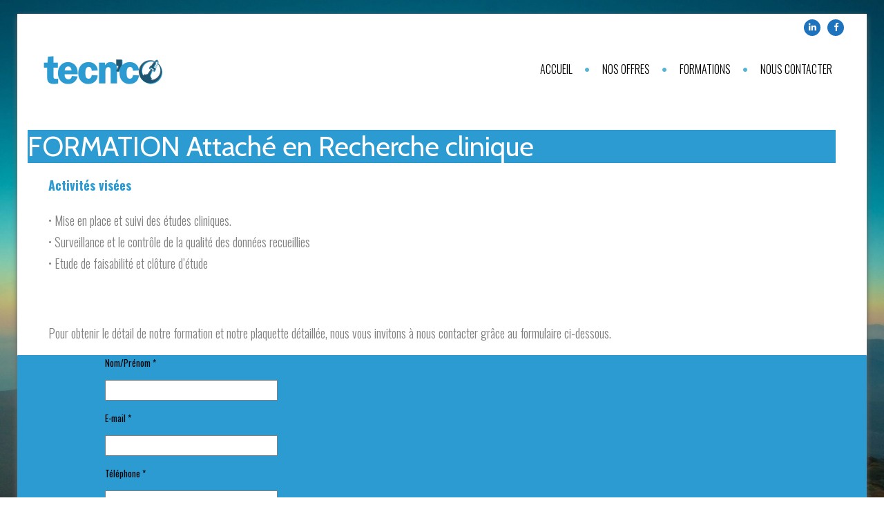

--- FILE ---
content_type: text/html; charset=UTF-8
request_url: https://tecnco.fr/formation-attache-en-recherche-clinique/
body_size: 14615
content:
<!DOCTYPE html>
<html lang="fr-FR" class="">
<head>
	<meta charset="UTF-8">
	<meta name="viewport" content="width=device-width, initial-scale=1">
	<meta name="SKYPE_TOOLBAR" content="SKYPE_TOOLBAR_PARSER_COMPATIBLE" />
	<link rel="profile" href="https://gmpg.org/xfn/11">
	<link rel="pingback" href="">

<style type="text/css" data-type="vc_shortcodes-custom-css">.vc_custom_1630612659266{background-position: 0 0 !important;background-repeat: repeat !important;}.vc_custom_1634287704903{background-color: #2c9bd2 !important;border-radius: 1px !important;}.vc_custom_1606828416022{margin-top: 50px !important;}.vc_custom_1634287694689{margin-top: -80px !important;margin-bottom: -50px !important;background-color: #2c9bd2 !important;}.vc_custom_1630614024413{background-position: center !important;background-repeat: no-repeat !important;background-size: cover !important;}</style><meta name='robots' content='index, follow, max-image-preview:large, max-video-preview:-1, nosnippet' />

	<!-- This site is optimized with the Yoast SEO plugin v17.3 - https://yoast.com/wordpress/plugins/seo/ -->
	<title>FORMATION Attaché en Recherche clinique - TECNCO</title>
	<meta name="description" content="tentez l&#039;aventure tecnco en intégrant une entreprise misant sur de vraies valeurs humaines et sur l&#039;expérience." />
	<link rel="canonical" href="https://tecnco.fr/devenez-vous/" />
	<meta property="og:locale" content="fr_FR" />
	<meta property="og:type" content="article" />
	<meta property="og:title" content="FORMATION Attaché en Recherche clinique - TECNCO" />
	<meta property="og:description" content="tentez l&#039;aventure tecnco en intégrant une entreprise misant sur de vraies valeurs humaines et sur l&#039;expérience." />
	<meta property="og:url" content="https://tecnco.fr/devenez-vous/" />
	<meta property="og:site_name" content="TECNCO" />
	<meta property="article:publisher" content="https://www.facebook.com/Tecnc0/" />
	<meta property="article:modified_time" content="2021-10-15T08:49:39+00:00" />
	<meta name="twitter:card" content="summary_large_image" />
	<meta name="twitter:label1" content="Durée de lecture estimée" />
	<meta name="twitter:data1" content="1 minute" />
	<script type="application/ld+json" class="yoast-schema-graph">{"@context":"https://schema.org","@graph":[{"@type":"Organization","@id":"https://tecnco.fr/#organization","name":"tecnco","url":"https://tecnco.fr/","sameAs":["https://www.facebook.com/Tecnc0/","https://www.linkedin.com/company/30632587"],"logo":{"@type":"ImageObject","@id":"https://tecnco.fr/#logo","inLanguage":"fr-FR","url":"https://tecnco.fr/content1/uploads/2019/11/logotecncoOK.jpg","contentUrl":"https://tecnco.fr/content1/uploads/2019/11/logotecncoOK.jpg","width":800,"height":180,"caption":"tecnco"},"image":{"@id":"https://tecnco.fr/#logo"}},{"@type":"WebSite","@id":"https://tecnco.fr/#website","url":"https://tecnco.fr/","name":"TECNCO","description":"Tecnco vous accompagne dans votre transformation num\u00e9rique","publisher":{"@id":"https://tecnco.fr/#organization"},"potentialAction":[{"@type":"SearchAction","target":{"@type":"EntryPoint","urlTemplate":"https://tecnco.fr/?s={search_term_string}"},"query-input":"required name=search_term_string"}],"inLanguage":"fr-FR"},{"@type":"WebPage","@id":"https://tecnco.fr/devenez-vous/#webpage","url":"https://tecnco.fr/devenez-vous/","name":"FORMATION Attach\u00e9 en Recherche clinique - TECNCO","isPartOf":{"@id":"https://tecnco.fr/#website"},"datePublished":"2021-09-02T21:33:52+00:00","dateModified":"2021-10-15T08:49:39+00:00","description":"tentez l'aventure tecnco en int\u00e9grant une entreprise misant sur de vraies valeurs humaines et sur l'exp\u00e9rience.","breadcrumb":{"@id":"https://tecnco.fr/devenez-vous/#breadcrumb"},"inLanguage":"fr-FR","potentialAction":[{"@type":"ReadAction","target":["https://tecnco.fr/devenez-vous/"]}]},{"@type":"BreadcrumbList","@id":"https://tecnco.fr/devenez-vous/#breadcrumb","itemListElement":[{"@type":"ListItem","position":1,"name":"Accueil","item":"https://tecnco.fr/"},{"@type":"ListItem","position":2,"name":"FORMATION Attach\u00e9 en Recherche clinique"}]}]}</script>
	<!-- / Yoast SEO plugin. -->


<link rel='dns-prefetch' href='//fonts.googleapis.com' />
<link rel='dns-prefetch' href='//s.w.org' />
<link rel="alternate" type="text/calendar" title="TECNCO &raquo; Flux iCal" href="https://tecnco.fr/events/?ical=1" />
		<script type="text/javascript">
			window._wpemojiSettings = {"baseUrl":"https:\/\/s.w.org\/images\/core\/emoji\/13.1.0\/72x72\/","ext":".png","svgUrl":"https:\/\/s.w.org\/images\/core\/emoji\/13.1.0\/svg\/","svgExt":".svg","source":{"concatemoji":"https:\/\/tecnco.fr\/incl\/js\/wp-emoji-release.min.js?ver=5.8.12"}};
			!function(e,a,t){var n,r,o,i=a.createElement("canvas"),p=i.getContext&&i.getContext("2d");function s(e,t){var a=String.fromCharCode;p.clearRect(0,0,i.width,i.height),p.fillText(a.apply(this,e),0,0);e=i.toDataURL();return p.clearRect(0,0,i.width,i.height),p.fillText(a.apply(this,t),0,0),e===i.toDataURL()}function c(e){var t=a.createElement("script");t.src=e,t.defer=t.type="text/javascript",a.getElementsByTagName("head")[0].appendChild(t)}for(o=Array("flag","emoji"),t.supports={everything:!0,everythingExceptFlag:!0},r=0;r<o.length;r++)t.supports[o[r]]=function(e){if(!p||!p.fillText)return!1;switch(p.textBaseline="top",p.font="600 32px Arial",e){case"flag":return s([127987,65039,8205,9895,65039],[127987,65039,8203,9895,65039])?!1:!s([55356,56826,55356,56819],[55356,56826,8203,55356,56819])&&!s([55356,57332,56128,56423,56128,56418,56128,56421,56128,56430,56128,56423,56128,56447],[55356,57332,8203,56128,56423,8203,56128,56418,8203,56128,56421,8203,56128,56430,8203,56128,56423,8203,56128,56447]);case"emoji":return!s([10084,65039,8205,55357,56613],[10084,65039,8203,55357,56613])}return!1}(o[r]),t.supports.everything=t.supports.everything&&t.supports[o[r]],"flag"!==o[r]&&(t.supports.everythingExceptFlag=t.supports.everythingExceptFlag&&t.supports[o[r]]);t.supports.everythingExceptFlag=t.supports.everythingExceptFlag&&!t.supports.flag,t.DOMReady=!1,t.readyCallback=function(){t.DOMReady=!0},t.supports.everything||(n=function(){t.readyCallback()},a.addEventListener?(a.addEventListener("DOMContentLoaded",n,!1),e.addEventListener("load",n,!1)):(e.attachEvent("onload",n),a.attachEvent("onreadystatechange",function(){"complete"===a.readyState&&t.readyCallback()})),(n=t.source||{}).concatemoji?c(n.concatemoji):n.wpemoji&&n.twemoji&&(c(n.twemoji),c(n.wpemoji)))}(window,document,window._wpemojiSettings);
		</script>
		<style type="text/css">
img.wp-smiley,
img.emoji {
	display: inline !important;
	border: none !important;
	box-shadow: none !important;
	height: 1em !important;
	width: 1em !important;
	margin: 0 .07em !important;
	vertical-align: -0.1em !important;
	background: none !important;
	padding: 0 !important;
}
</style>
	<link rel='stylesheet' id='mec-select2-style-css'  href='https://tecnco.fr/plg/modern-events-calendar-lite/assets/packages/select2/select2.min.css?ver=5.22.3' type='text/css' media='all' />
<link rel='stylesheet' id='mec-font-icons-css'  href='https://tecnco.fr/plg/modern-events-calendar-lite/assets/css/iconfonts.css?ver=5.8.12' type='text/css' media='all' />
<link rel='stylesheet' id='mec-frontend-style-css'  href='https://tecnco.fr/plg/modern-events-calendar-lite/assets/css/frontend.min.css?ver=5.22.3' type='text/css' media='all' />
<link rel='stylesheet' id='mec-tooltip-style-css'  href='https://tecnco.fr/plg/modern-events-calendar-lite/assets/packages/tooltip/tooltip.css?ver=5.8.12' type='text/css' media='all' />
<link rel='stylesheet' id='mec-tooltip-shadow-style-css'  href='https://tecnco.fr/plg/modern-events-calendar-lite/assets/packages/tooltip/tooltipster-sideTip-shadow.min.css?ver=5.8.12' type='text/css' media='all' />
<link rel='stylesheet' id='featherlight-css'  href='https://tecnco.fr/plg/modern-events-calendar-lite/assets/packages/featherlight/featherlight.css?ver=5.8.12' type='text/css' media='all' />
<link rel='stylesheet' id='mec-google-fonts-css'  href='//fonts.googleapis.com/css?family=Montserrat%3A400%2C700%7CRoboto%3A100%2C300%2C400%2C700&#038;ver=5.8.12' type='text/css' media='all' />
<link rel='stylesheet' id='mec-lity-style-css'  href='https://tecnco.fr/plg/modern-events-calendar-lite/assets/packages/lity/lity.min.css?ver=5.8.12' type='text/css' media='all' />
<link rel='stylesheet' id='mec-general-calendar-style-css'  href='https://tecnco.fr/plg/modern-events-calendar-lite/assets/css/mec-general-calendar.css?ver=5.8.12' type='text/css' media='all' />
<link rel='stylesheet' id='wp-block-library-css'  href='https://tecnco.fr/incl/css/dist/block-library/style.min.css?ver=5.8.12' type='text/css' media='all' />
<link rel='stylesheet' id='bp-login-form-block-css'  href='https://tecnco.fr/plg/buddypress/bp-core/css/blocks/login-form.min.css?ver=9.1.1' type='text/css' media='all' />
<link rel='stylesheet' id='bp-member-block-css'  href='https://tecnco.fr/plg/buddypress/bp-members/css/blocks/member.min.css?ver=9.1.1' type='text/css' media='all' />
<link rel='stylesheet' id='bp-members-block-css'  href='https://tecnco.fr/plg/buddypress/bp-members/css/blocks/members.min.css?ver=9.1.1' type='text/css' media='all' />
<link rel='stylesheet' id='bp-dynamic-members-block-css'  href='https://tecnco.fr/plg/buddypress/bp-members/css/blocks/dynamic-members.min.css?ver=9.1.1' type='text/css' media='all' />
<link rel='stylesheet' id='bp-latest-activities-block-css'  href='https://tecnco.fr/plg/buddypress/bp-activity/css/blocks/latest-activities.min.css?ver=9.1.1' type='text/css' media='all' />
<link rel='stylesheet' id='bp-friends-block-css'  href='https://tecnco.fr/plg/buddypress/bp-friends/css/blocks/friends.min.css?ver=9.1.1' type='text/css' media='all' />
<link rel='stylesheet' id='bp-group-block-css'  href='https://tecnco.fr/plg/buddypress/bp-groups/css/blocks/group.min.css?ver=9.1.1' type='text/css' media='all' />
<link rel='stylesheet' id='bp-groups-block-css'  href='https://tecnco.fr/plg/buddypress/bp-groups/css/blocks/groups.min.css?ver=9.1.1' type='text/css' media='all' />
<link rel='stylesheet' id='bp-dynamic-groups-block-css'  href='https://tecnco.fr/plg/buddypress/bp-groups/css/blocks/dynamic-groups.min.css?ver=9.1.1' type='text/css' media='all' />
<link rel='stylesheet' id='bp-sitewide-notices-block-css'  href='https://tecnco.fr/plg/buddypress/bp-messages/css/blocks/sitewide-notices.min.css?ver=9.1.1' type='text/css' media='all' />
<link rel='stylesheet' id='bp-legacy-css-css'  href='https://tecnco.fr/plg/buddypress/bp-templates/bp-legacy/css/buddypress.min.css?ver=9.1.1' type='text/css' media='screen' />
<link rel='stylesheet' id='contact-form-7-css'  href='https://tecnco.fr/plg/contact-form-7/includes/css/styles.css?ver=5.4.2' type='text/css' media='all' />
<link rel='stylesheet' id='login-and-logout-redirect-css'  href='https://tecnco.fr/plg/login-and-logout-redirect/public/css/login-and-logout-redirect-public.css?ver=2.0.0' type='text/css' media='all' />
<link rel='stylesheet' id='dashicons-css'  href='https://tecnco.fr/incl/css/dashicons.min.css?ver=5.8.12' type='text/css' media='all' />
<link rel='stylesheet' id='my-calendar-reset-css'  href='https://tecnco.fr/plg/my-calendar/css/reset.css?ver=5.8.12' type='text/css' media='all' />
<link rel='stylesheet' id='my-calendar-style-css'  href='https://tecnco.fr/plg/my-calendar/styles/dark.css?ver=5.8.12' type='text/css' media='all' />
<link rel='stylesheet' id='dotted-fonts-css'  href='https://fonts.googleapis.com/css?family=Oswald%3A400%2C700%2C300%7C400%2C100%2C100italic%2C300%2C300italic%2C400italic%2C700%2C700italic%2C900%2C900italic&#038;subset=latin%2Clatin-ext' type='text/css' media='all' />
<link rel='stylesheet' id='bootstrap-css'  href='https://tecnco.fr/thm/css/bootstrap.css?ver=5.8.12' type='text/css' media='all' />
<link rel='stylesheet' id='mmenu-css'  href='https://tecnco.fr/thm/css/jquery.mmenu.all.css?ver=5.8.12' type='text/css' media='all' />
<link rel='stylesheet' id='ot-fontawesome-css'  href='https://tecnco.fr/thm/fonts/font-awesome/css/font-awesome.min.css?ver=5.8.12' type='text/css' media='all' />
<link rel='stylesheet' id='magnific-css'  href='https://tecnco.fr/thm/css/magnific-popup.css?ver=5.8.12' type='text/css' media='all' />
<link rel='stylesheet' id='audioplayer-css'  href='https://tecnco.fr/thm/css/audioplayer.css?ver=5.8.12' type='text/css' media='all' />
<link rel='stylesheet' id='owl-carousel-css'  href='https://tecnco.fr/thm/css/owl.carousel.css?ver=5.8.12' type='text/css' media='all' />
<link rel='stylesheet' id='dotted-style-css'  href='https://tecnco.fr/thm/stl.css?ver=5.8.12' type='text/css' media='all' />
<!--[if lt IE 9]>
<link rel='stylesheet' id='vc_lte_ie9-css'  href='https://tecnco.fr/plg/js_composer/assets/css/vc_lte_ie9.min.css?ver=6.0.5' type='text/css' media='screen' />
<![endif]-->
<link rel='stylesheet' id='js_composer_front-css'  href='https://tecnco.fr/plg/js_composer/assets/css/js_composer.min.css?ver=6.0.5' type='text/css' media='all' />
<script type='text/javascript' src='https://tecnco.fr/incl/js/jquery/jquery.min.js?ver=3.6.0' id='jquery-core-js'></script>
<script type='text/javascript' src='https://tecnco.fr/incl/js/jquery/jquery-migrate.min.js?ver=3.3.2' id='jquery-migrate-js'></script>
<script type='text/javascript' src='https://tecnco.fr/plg/modern-events-calendar-lite/assets/js/mec-general-calendar.js?ver=5.22.3' id='mec-general-calendar-script-js'></script>
<script type='text/javascript' id='mec-frontend-script-js-extra'>
/* <![CDATA[ */
var mecdata = {"day":"jour","days":"jours","hour":"heure","hours":"heures","minute":"minute","minutes":"minutes","second":"seconde","seconds":"secondes","elementor_edit_mode":"no","recapcha_key":"","ajax_url":"https:\/\/tecnco.fr\/wp-admin\/admin-ajax.php","fes_nonce":"8c10ec92ac","current_year":"2026","current_month":"01","datepicker_format":"dd-mm-yy&d-m-Y"};
/* ]]> */
</script>
<script type='text/javascript' src='https://tecnco.fr/plg/modern-events-calendar-lite/assets/js/frontend.js?ver=5.22.3' id='mec-frontend-script-js'></script>
<script type='text/javascript' src='https://tecnco.fr/plg/modern-events-calendar-lite/assets/js/events.js?ver=5.22.3' id='mec-events-script-js'></script>
<script type='text/javascript' id='bp-confirm-js-extra'>
/* <![CDATA[ */
var BP_Confirm = {"are_you_sure":"Confirmez-vous\u00a0?"};
/* ]]> */
</script>
<script type='text/javascript' src='https://tecnco.fr/plg/buddypress/bp-core/js/confirm.min.js?ver=9.1.1' id='bp-confirm-js'></script>
<script type='text/javascript' src='https://tecnco.fr/plg/buddypress/bp-core/js/widget-members.min.js?ver=9.1.1' id='bp-widget-members-js'></script>
<script type='text/javascript' src='https://tecnco.fr/plg/buddypress/bp-core/js/jquery-query.min.js?ver=9.1.1' id='bp-jquery-query-js'></script>
<script type='text/javascript' src='https://tecnco.fr/plg/buddypress/bp-core/js/vendor/jquery-cookie.min.js?ver=9.1.1' id='bp-jquery-cookie-js'></script>
<script type='text/javascript' src='https://tecnco.fr/plg/buddypress/bp-core/js/vendor/jquery-scroll-to.min.js?ver=9.1.1' id='bp-jquery-scroll-to-js'></script>
<script type='text/javascript' id='bp-legacy-js-js-extra'>
/* <![CDATA[ */
var BP_DTheme = {"accepted":"Accept\u00e9","close":"Fermer","comments":"commentaires","leave_group_confirm":"Voulez-vous vraiment quitter ce groupe\u00a0?","mark_as_fav":"Mettre en favori","my_favs":"Mes Favoris","rejected":"Rejet\u00e9","remove_fav":"Supprimer le favori","show_all":"Tout afficher","show_all_comments":"Afficher tous les commentaires de cette discussion","show_x_comments":"Afficher tous les commentaires (%d)","unsaved_changes":"Votre profil contient une ou plusieurs informations non sauvegard\u00e9es. Si vous quittez cette page sans les enregistrer, ellles seront perdues.","view":"Afficher","store_filter_settings":""};
/* ]]> */
</script>
<script type='text/javascript' src='https://tecnco.fr/plg/buddypress/bp-templates/bp-legacy/js/buddypress.min.js?ver=9.1.1' id='bp-legacy-js-js'></script>
<script type='text/javascript' src='https://tecnco.fr/plg/login-and-logout-redirect/public/js/login-and-logout-redirect-public.js?ver=2.0.0' id='login-and-logout-redirect-js'></script>
<script type='text/javascript' src='https://tecnco.fr/thm/js/plugins/owl.carousel.js?ver=5.8.12' id='owl-carousel-js'></script>
<script type='text/javascript' src='https://tecnco.fr/thm/js/plugins/twitterFetcher.js?ver=5.8.12' id='twitterfetcher-js'></script>
<link rel="https://api.w.org/" href="https://tecnco.fr/wp-json/" /><link rel="alternate" type="application/json" href="https://tecnco.fr/wp-json/wp/v2/pages/2445" /><meta name="generator" content="WordPress 5.8.12" />
<link rel='shortlink' href='https://tecnco.fr/?p=2445' />
<link rel="alternate" type="application/json+oembed" href="https://tecnco.fr/wp-json/oembed/1.0/embed?url=https%3A%2F%2Ftecnco.fr%2Fformation-attache-en-recherche-clinique%2F" />
<link rel="alternate" type="text/xml+oembed" href="https://tecnco.fr/wp-json/oembed/1.0/embed?url=https%3A%2F%2Ftecnco.fr%2Fformation-attache-en-recherche-clinique%2F&#038;format=xml" />

	<script type="text/javascript">var ajaxurl = 'https://tecnco.fr/wp-admin/admin-ajax.php';</script>

<meta name="generator" content="Site Kit by Google 1.42.0" />
<style type="text/css">
<!--
/* Styles by My Calendar - Joseph C Dolson https://www.joedolson.com/ */

.mc-main .mc_general .event-title, .mc-main .mc_general .event-title a { background: #ffffcc; color: #000000; }
.mc-main .mc_general .event-title a:hover, .mc-main .mc_general .event-title a:focus { background: #ffffff;}
.mc-main {--primary-dark: #313233; --primary-light: #fff; --secondary-light: #fff; --secondary-dark: #000; --highlight-dark: #666; --highlight-light: #efefef; --category-mc_general: #ffffcc; }
-->
</style><meta name="tec-api-version" content="v1"><meta name="tec-api-origin" content="https://tecnco.fr"><link rel="https://theeventscalendar.com/" href="https://tecnco.fr/wp-json/tribe/events/v1/" /><style type="text/css">.bg-theme, .dropdown-menu > li.active > a, .dropdown-menu > .active > a, 
            .dropdown-menu > .active > a:hover, .dropdown-menu > .active > a:focus,
            .btn-main-color, .btn-sub-color:hover, .btn-sub-color:focus,
            .dropdown-menu li a:hover, .navi-right > li > a:hover, .dropdown-menu > li ul li a:hover,
			.navi-right > li > a:focus, .social-single-team li a:hover,
			.iconbox-set-3:hover .icon-2, .project-style-1 a.current,
			.project-style-2 a:hover, .project-style-2 a.current,
			.twitter-owl-warp .owl-page.active, .twitter-owl-warp .timePosted a,
			.team-slider .owl-page.active, .owl-team .owl-page.active,
			.owl-blog-landing .owl-page.active, .nav-links a:hover,
			.header-comment .comment-reply-link:hover, .owl-gallery-portfolio-post .owl-controls .owl-page.active,
			.countdown li span:before, .pricing-table.featured header,
			.pricing-tables-group-item.featured p.title, .fixbtt:hover,
			.bg-theme-callback, .bg-hover-theme:hover, .bg-sub-theme-callback:hover,
			.woocommerce #respond input#submit, .woocommerce a.button, 
			.woocommerce button.button, .woocommerce input.button,
			.woocommerce #respond input#submit.disabled, .woocommerce #respond input#submit:disabled, 
			.woocommerce #respond input#submit[disabled]:disabled, .woocommerce a.button.disabled, 
			.woocommerce a.button:disabled, .woocommerce a.button[disabled]:disabled, .woocommerce button.button.disabled, 
			.woocommerce button.button:disabled, .woocommerce button.button[disabled]:disabled, .woocommerce input.button.disabled, 
			.woocommerce input.button:disabled, .woocommerce input.button[disabled]:disabled,
			.woocommerce-cart .wc-proceed-to-checkout a.checkout-button,
			.woocommerce #respond input#submit.alt, .woocommerce a.button.alt, 
			.woocommerce button.button.alt, .woocommerce input.button.alt,
			.woocommerce .button.add_to_cart_button, .woocommerce .added_to_cart.wc-forward,
			.woocommerce .woocommerce-pagination ul.page-numbers li span.current, 
			.woocommerce .woocommerce-pagination ul.page-numbers li a:hover,
			.woocommerce span.onsale, p.buttons a.button,
			.modal .close
			{
			  background-color: #55b5d2;
			}

			.btn-border-main-color, .btn-border-sub-color:hover,
			.btn-border-sub-color:focus, .nav-r.ver2 .navi-level-1 a:after,
			.nav-r.ver2 .navi-level-1 a:after, .header-v1 .navi-level-1 > li > a:focus,
			.header-v1 .navi-level-1 > li > a:hover, .navi-right-2 li a:hover,
			.navi-right-2 li a:focus, .mPS2id-highlight span,
			.icon-1 i, .iconbox:hover .hover-text-theme,
			.project-item p, .no-gutter .project-item h4 a:hover,
			.no-gutter .project-item p a:hover, .hover-text-theme a:hover,
			.call3 .sub-heading-call3, .nav-dark a.btn-1:hover,
			.twitter-widget-1 ul a:hover, .twitter-widget-1 ul .timePosted a,
			.twitter-widget-2 a:hover, .twitter-widget-2 .timePosted a,
			.icon-twitter-3, .twitter-owl-warp a:hover,
			p.rate .fa-star, ul.social-share li a:hover,
			.widget li a:hover, .widget-search form button:hover,
			.widget-category ul.category li:hover a, .comment-reply-title a,
			.col-description ul.social-share a:hover, .col-skill p i,
			.faq-heading, .services-heading, .btn-goback404:hover,
			.social-big-white li a:hover, .pricing-table .content ul li i.fa,
			.pricing-table header .price p.value, .reward-item p.date,
			.footer-v1 .contact-f2 ul li i, .color-theme, .hover-text-theme:hover,
			.blog-footer a:hover, 
			div.woocommerce a:hover, .product-item .product-detail a:hover h3,
			.woocommerce div.product p.price, .woocommerce div.product span.price,
			.woocommerce-info:before, .cart-button ul.cart_list li a:hover
			{
				color: #55b5d2;
			}

			.btn-border-main-color, .btn-border-sub-color:hover,
			.btn-border-sub-color:focus, .form-team-single-warp textarea.form-control:focus,
			.customNavigation-3 a.btn-1:hover, .overlay-1,
			.thumb-owl-testimonial-2 .owl-item.synced .thumb-owl-2 .avatar-owl-2,
			.nav-dark a.btn-1:hover, .twitter-logo-fix,
			.icon-twitter-3, .team-item:hover .overlay-1, 
			blockquote, .right-form-comment textarea.form-control:focus,
			.comment-form .form-control:focus, .comment-form .form-control,
			.form-inline .contact-form-landing .form-control:focus,
			.border-color-theme, .hover-border-theme:hover, .twitter-logo-fix
			{
				border-color: #55b5d2;
			}
			.panel-custom .panel-heading a,
			.panel-collapse.collapse.in,
			.preloader4, div.vc_tta-color-grey.vc_tta-accordion .vc_tta-panel.vc_active .vc_tta-panel-heading,
			div.vc_tta-color-grey.vc_tta-accordion .vc_tta-panel.vc_active .vc_tta-panel-body
			{
				border-left-color: #55b5d2;
			}
			.tab1 > li.active > a,
			.tab1 > li.active > a:hover,
			.tab1 > li.active > a:focus,
			.tab1 > li > a:hover,
			.tab1 > li > a:focus,
			div.vc_tta-color-grey.vc_tta-style-classic .vc_tta-tab.vc_active,
			.woocommerce-info, .cart-button .dropdown-cart,
			.form-search-navi
			{
				border-top-color: #55b5d2;
			}
			.modal-body .search-form input[type="search"]{
				border-bottom-color: #55b5d2;
			}
			.preloader4
			{
				border-bottom-color: #55b5d2;
				border-right-color: #55b5d2;
			}

			</style><style type="text/css">.home{
	background-image:url('https://tecnco.fr/content/uploads/2019/11/apostrophes400.png');
		background-position: 25% 75%;
}
.x_MsoNormal{
	text-align:justify;
}

.vc_figure{width:150%;}
.iconbox {	border:0px solid black;}

.vc_custom_1608278551015{
border:0px solid black;}


.mm-page{
	top:40px;
}

.home-page{

}
.page-template-default {
	background-repeat:repeat;
	background-size:cover;

}
 .page-template-template-fullwidth  {
	background-repeat:repeat;
	background-size:cover;
}

.login h1 a{
	background-image:url('https://tecnco.fr/content/uploads/2019/11/apostrophes400.png');
	
}

#page{
	border-radius: 2px;
	box-shadow: 0 0 0 1px rgba(0,0,0,.15), 0 2px 3px rgba(0,0,0,.2);

}
body{
	/*font-family: -apple-system,system-ui,BlinkMacSystemFont,Segoe UI,Roboto,Helvetica Neue,sans-serif;*/
}
.testimonial-item .avatar{
	border:0px solid white;
	    width: 150px;
	padding: 20px;
}
.testimonial-item h3{
	border:0px solid black;
	padding-left: 15px;
}
.input{
background-color:white;
border:1px solid white;
}

input{
	background-color:white;
		border:1px solid grey;
}
select{
	background-color:white;
		border:1px solid grey;	
	width:80%;
}
textarea{
		background-color:white;
		border:1px solid grey;	
}
.wpcf7{


}


h1{margin-left:-30px;}

.wpb_wrapper .iconbox {
border:0px solid grey;
	text-align:justify;
}

.icon-2{
	border:10px solid white;
margin:auto;}

element.style {
    text-align: left;
}

.topbar-1, .header-v2{ background: #ffffff; } .social-1 li a{ color: #ffffff; }.subnavi a, .topbar-info-1 li, .topbar-info-1 li a, .topbar-info-2 li, .topbar-info-2 li a{ color: #1e73be; } .social-1 li a{ background: #1e73be; }.header-v1, .header-v1.is_stuck, .stick-warp-2{ background: #ffffff; }.navi-level-1 > li > a, .navi-warp-h2 .navi-level-1 > li > a, .navi-warp-h2 .navi-level-1 a:after{ color: #000000; } .navi-warp-h2 .navi-level-1 a:after{ opacity: 0.7; }.sub-header-2{ background-image: url(https://tecnco.fr/content1/uploads/2019/11/fondville.jpg); }.logo .img-responsive{ width: 200px; }.logo .img-responsive{ height: -999999999px; }.logo .img-responsive{ margin: 10 0  0; }.bgcms{ background-image: url(https://tecnco.fr/content1/uploads/2019/11/1-5.jpg); }#page{ max-width: 1230px; margin: 40px auto; box-shadow: 0 3px 8px #666; }body{ background-color: #f1f1f1; }</style><meta name="generator" content="Powered by WPBakery Page Builder - drag and drop page builder for WordPress."/>
<link rel="icon" href="https://tecnco.fr/content1/uploads/2019/11/cropped-apostrophes400-e1606753681261-32x32.png" sizes="32x32" />
<link rel="icon" href="https://tecnco.fr/content1/uploads/2019/11/cropped-apostrophes400-e1606753681261-192x192.png" sizes="192x192" />
<link rel="apple-touch-icon" href="https://tecnco.fr/content1/uploads/2019/11/cropped-apostrophes400-e1606753681261-180x180.png" />
<meta name="msapplication-TileImage" content="https://tecnco.fr/content1/uploads/2019/11/cropped-apostrophes400-e1606753681261-270x270.png" />
		<style type="text/css" id="wp-custom-css">
			#subheader {
   display:none;

}
.main-page {
     width: 100%; 
    padding-left: 5px;
	 padding-right: 5px;
	font-family: 'Oswald', sans-serif;

}
section {
    padding: 1px ;
}

.login h1 a {
		background-image:url(https://tecnco.fr/content1/uploads/2019/11/LOGOCARTE-e1576540108643.png);
	
}
.page{	 
/*min-width: 100%;*/
	/*background-image:url(https://tecnco.fr/content1/uploads/2020/04/paris2.jpg);
	 background-size:cover;
	 */
	background-image:url(https://tecnco.fr/content1/uploads/2020/12/31228-scaled.jpg);
	background-size:cover;
background-color:white;
margin-top:-60px;

}

.wpcf7-submit, #wp-submit{
	border-color:black;
	font-weight:normal;

}


label{
	     font-weight: normal;
font-family: 'Oswald', sans-serif;
	color:BLACK;
}
.input, #user_login, .wpcf7-form-control {
	height:30px;
	margin-top:15px;
	width:250px;
}

#loginform input{
	width:100%;
	text-align:center;
}
.testimonial-item blockquote{
	padding-left:10px;

}

.mm-menu.mm-theme-dark {
	background-color:#007cba;
	 font-weight: normal;
font-family: 'Oswald', sans-serif;
}

.header-line{
	display:none;
	
}
.header{
	border:0px;
}

.wpb_wrapper{
	font-family: 'Oswald', sans-serif;
}



		</style>
		<style id="kirki-inline-styles"></style><noscript><style> .wpb_animate_when_almost_visible { opacity: 1; }</style></noscript><style type="text/css">.mec-wrap, .mec-wrap div:not([class^="elementor-"]), .lity-container, .mec-wrap h1, .mec-wrap h2, .mec-wrap h3, .mec-wrap h4, .mec-wrap h5, .mec-wrap h6, .entry-content .mec-wrap h1, .entry-content .mec-wrap h2, .entry-content .mec-wrap h3, .entry-content .mec-wrap h4, .entry-content .mec-wrap h5, .entry-content .mec-wrap h6, .mec-wrap .mec-totalcal-box input[type="submit"], .mec-wrap .mec-totalcal-box .mec-totalcal-view span, .mec-agenda-event-title a, .lity-content .mec-events-meta-group-booking select, .lity-content .mec-book-ticket-variation h5, .lity-content .mec-events-meta-group-booking input[type="number"], .lity-content .mec-events-meta-group-booking input[type="text"], .lity-content .mec-events-meta-group-booking input[type="email"],.mec-organizer-item a { font-family: "Montserrat", -apple-system, BlinkMacSystemFont, "Segoe UI", Roboto, sans-serif;}.mec-event-content p, .mec-search-bar-result .mec-event-detail{ font-family: Roboto, sans-serif;} .mec-wrap .mec-totalcal-box input, .mec-wrap .mec-totalcal-box select, .mec-checkboxes-search .mec-searchbar-category-wrap, .mec-wrap .mec-totalcal-box .mec-totalcal-view span { font-family: "Roboto", Helvetica, Arial, sans-serif; }.mec-event-grid-modern .event-grid-modern-head .mec-event-day, .mec-event-list-minimal .mec-time-details, .mec-event-list-minimal .mec-event-detail, .mec-event-list-modern .mec-event-detail, .mec-event-grid-minimal .mec-time-details, .mec-event-grid-minimal .mec-event-detail, .mec-event-grid-simple .mec-event-detail, .mec-event-cover-modern .mec-event-place, .mec-event-cover-clean .mec-event-place, .mec-calendar .mec-event-article .mec-localtime-details div, .mec-calendar .mec-event-article .mec-event-detail, .mec-calendar.mec-calendar-daily .mec-calendar-d-top h2, .mec-calendar.mec-calendar-daily .mec-calendar-d-top h3, .mec-toggle-item-col .mec-event-day, .mec-weather-summary-temp { font-family: "Roboto", sans-serif; } .mec-fes-form, .mec-fes-list, .mec-fes-form input, .mec-event-date .mec-tooltip .box, .mec-event-status .mec-tooltip .box, .ui-datepicker.ui-widget, .mec-fes-form button[type="submit"].mec-fes-sub-button, .mec-wrap .mec-timeline-events-container p, .mec-wrap .mec-timeline-events-container h4, .mec-wrap .mec-timeline-events-container div, .mec-wrap .mec-timeline-events-container a, .mec-wrap .mec-timeline-events-container span { font-family: -apple-system, BlinkMacSystemFont, "Segoe UI", Roboto, sans-serif !important; }.mec-event-grid-minimal .mec-modal-booking-button:hover, .mec-events-timeline-wrap .mec-organizer-item a, .mec-events-timeline-wrap .mec-organizer-item:after, .mec-events-timeline-wrap .mec-shortcode-organizers i, .mec-timeline-event .mec-modal-booking-button, .mec-wrap .mec-map-lightbox-wp.mec-event-list-classic .mec-event-date, .mec-timetable-t2-col .mec-modal-booking-button:hover, .mec-event-container-classic .mec-modal-booking-button:hover, .mec-calendar-events-side .mec-modal-booking-button:hover, .mec-event-grid-yearly  .mec-modal-booking-button, .mec-events-agenda .mec-modal-booking-button, .mec-event-grid-simple .mec-modal-booking-button, .mec-event-list-minimal  .mec-modal-booking-button:hover, .mec-timeline-month-divider,  .mec-wrap.colorskin-custom .mec-totalcal-box .mec-totalcal-view span:hover,.mec-wrap.colorskin-custom .mec-calendar.mec-event-calendar-classic .mec-selected-day,.mec-wrap.colorskin-custom .mec-color, .mec-wrap.colorskin-custom .mec-event-sharing-wrap .mec-event-sharing > li:hover a, .mec-wrap.colorskin-custom .mec-color-hover:hover, .mec-wrap.colorskin-custom .mec-color-before *:before ,.mec-wrap.colorskin-custom .mec-widget .mec-event-grid-classic.owl-carousel .owl-nav i,.mec-wrap.colorskin-custom .mec-event-list-classic a.magicmore:hover,.mec-wrap.colorskin-custom .mec-event-grid-simple:hover .mec-event-title,.mec-wrap.colorskin-custom .mec-single-event .mec-event-meta dd.mec-events-event-categories:before,.mec-wrap.colorskin-custom .mec-single-event-date:before,.mec-wrap.colorskin-custom .mec-single-event-time:before,.mec-wrap.colorskin-custom .mec-events-meta-group.mec-events-meta-group-venue:before,.mec-wrap.colorskin-custom .mec-calendar .mec-calendar-side .mec-previous-month i,.mec-wrap.colorskin-custom .mec-calendar .mec-calendar-side .mec-next-month:hover,.mec-wrap.colorskin-custom .mec-calendar .mec-calendar-side .mec-previous-month:hover,.mec-wrap.colorskin-custom .mec-calendar .mec-calendar-side .mec-next-month:hover,.mec-wrap.colorskin-custom .mec-calendar.mec-event-calendar-classic dt.mec-selected-day:hover,.mec-wrap.colorskin-custom .mec-infowindow-wp h5 a:hover, .colorskin-custom .mec-events-meta-group-countdown .mec-end-counts h3,.mec-calendar .mec-calendar-side .mec-next-month i,.mec-wrap .mec-totalcal-box i,.mec-calendar .mec-event-article .mec-event-title a:hover,.mec-attendees-list-details .mec-attendee-profile-link a:hover,.mec-wrap.colorskin-custom .mec-next-event-details li i, .mec-next-event-details i:before, .mec-marker-infowindow-wp .mec-marker-infowindow-count, .mec-next-event-details a,.mec-wrap.colorskin-custom .mec-events-masonry-cats a.mec-masonry-cat-selected,.lity .mec-color,.lity .mec-color-before :before,.lity .mec-color-hover:hover,.lity .mec-wrap .mec-color,.lity .mec-wrap .mec-color-before :before,.lity .mec-wrap .mec-color-hover:hover,.leaflet-popup-content .mec-color,.leaflet-popup-content .mec-color-before :before,.leaflet-popup-content .mec-color-hover:hover,.leaflet-popup-content .mec-wrap .mec-color,.leaflet-popup-content .mec-wrap .mec-color-before :before,.leaflet-popup-content .mec-wrap .mec-color-hover:hover, .mec-calendar.mec-calendar-daily .mec-calendar-d-table .mec-daily-view-day.mec-daily-view-day-active.mec-color, .mec-map-boxshow div .mec-map-view-event-detail.mec-event-detail i,.mec-map-boxshow div .mec-map-view-event-detail.mec-event-detail:hover,.mec-map-boxshow .mec-color,.mec-map-boxshow .mec-color-before :before,.mec-map-boxshow .mec-color-hover:hover,.mec-map-boxshow .mec-wrap .mec-color,.mec-map-boxshow .mec-wrap .mec-color-before :before,.mec-map-boxshow .mec-wrap .mec-color-hover:hover, .mec-choosen-time-message, .mec-booking-calendar-month-navigation .mec-next-month:hover, .mec-booking-calendar-month-navigation .mec-previous-month:hover, .mec-yearly-view-wrap .mec-agenda-event-title a:hover, .mec-yearly-view-wrap .mec-yearly-title-sec .mec-next-year i, .mec-yearly-view-wrap .mec-yearly-title-sec .mec-previous-year i, .mec-yearly-view-wrap .mec-yearly-title-sec .mec-next-year:hover, .mec-yearly-view-wrap .mec-yearly-title-sec .mec-previous-year:hover, .mec-av-spot .mec-av-spot-head .mec-av-spot-box span, .mec-wrap.colorskin-custom .mec-calendar .mec-calendar-side .mec-previous-month:hover .mec-load-month-link, .mec-wrap.colorskin-custom .mec-calendar .mec-calendar-side .mec-next-month:hover .mec-load-month-link, .mec-yearly-view-wrap .mec-yearly-title-sec .mec-previous-year:hover .mec-load-month-link, .mec-yearly-view-wrap .mec-yearly-title-sec .mec-next-year:hover .mec-load-month-link, .mec-skin-list-events-container .mec-data-fields-tooltip .mec-data-fields-tooltip-box ul .mec-event-data-field-item a{color: #0093d0}.mec-skin-carousel-container .mec-event-footer-carousel-type3 .mec-modal-booking-button:hover, .mec-wrap.colorskin-custom .mec-event-sharing .mec-event-share:hover .event-sharing-icon,.mec-wrap.colorskin-custom .mec-event-grid-clean .mec-event-date,.mec-wrap.colorskin-custom .mec-event-list-modern .mec-event-sharing > li:hover a i,.mec-wrap.colorskin-custom .mec-event-list-modern .mec-event-sharing .mec-event-share:hover .mec-event-sharing-icon,.mec-wrap.colorskin-custom .mec-event-list-modern .mec-event-sharing li:hover a i,.mec-wrap.colorskin-custom .mec-calendar:not(.mec-event-calendar-classic) .mec-selected-day,.mec-wrap.colorskin-custom .mec-calendar .mec-selected-day:hover,.mec-wrap.colorskin-custom .mec-calendar .mec-calendar-row  dt.mec-has-event:hover,.mec-wrap.colorskin-custom .mec-calendar .mec-has-event:after, .mec-wrap.colorskin-custom .mec-bg-color, .mec-wrap.colorskin-custom .mec-bg-color-hover:hover, .colorskin-custom .mec-event-sharing-wrap:hover > li, .mec-wrap.colorskin-custom .mec-totalcal-box .mec-totalcal-view span.mec-totalcalview-selected,.mec-wrap .flip-clock-wrapper ul li a div div.inn,.mec-wrap .mec-totalcal-box .mec-totalcal-view span.mec-totalcalview-selected,.event-carousel-type1-head .mec-event-date-carousel,.mec-event-countdown-style3 .mec-event-date,#wrap .mec-wrap article.mec-event-countdown-style1,.mec-event-countdown-style1 .mec-event-countdown-part3 a.mec-event-button,.mec-wrap .mec-event-countdown-style2,.mec-map-get-direction-btn-cnt input[type="submit"],.mec-booking button,span.mec-marker-wrap,.mec-wrap.colorskin-custom .mec-timeline-events-container .mec-timeline-event-date:before, .mec-has-event-for-booking.mec-active .mec-calendar-novel-selected-day, .mec-booking-tooltip.multiple-time .mec-booking-calendar-date.mec-active, .mec-booking-tooltip.multiple-time .mec-booking-calendar-date:hover, .mec-ongoing-normal-label, .mec-calendar .mec-has-event:after, .mec-event-list-modern .mec-event-sharing li:hover .telegram{background-color: #0093d0;}.mec-booking-tooltip.multiple-time .mec-booking-calendar-date:hover, .mec-calendar-day.mec-active .mec-booking-tooltip.multiple-time .mec-booking-calendar-date.mec-active{ background-color: #0093d0;}.mec-skin-carousel-container .mec-event-footer-carousel-type3 .mec-modal-booking-button:hover, .mec-timeline-month-divider, .mec-wrap.colorskin-custom .mec-single-event .mec-speakers-details ul li .mec-speaker-avatar a:hover img,.mec-wrap.colorskin-custom .mec-event-list-modern .mec-event-sharing > li:hover a i,.mec-wrap.colorskin-custom .mec-event-list-modern .mec-event-sharing .mec-event-share:hover .mec-event-sharing-icon,.mec-wrap.colorskin-custom .mec-event-list-standard .mec-month-divider span:before,.mec-wrap.colorskin-custom .mec-single-event .mec-social-single:before,.mec-wrap.colorskin-custom .mec-single-event .mec-frontbox-title:before,.mec-wrap.colorskin-custom .mec-calendar .mec-calendar-events-side .mec-table-side-day, .mec-wrap.colorskin-custom .mec-border-color, .mec-wrap.colorskin-custom .mec-border-color-hover:hover, .colorskin-custom .mec-single-event .mec-frontbox-title:before, .colorskin-custom .mec-single-event .mec-wrap-checkout h4:before, .colorskin-custom .mec-single-event .mec-events-meta-group-booking form > h4:before, .mec-wrap.colorskin-custom .mec-totalcal-box .mec-totalcal-view span.mec-totalcalview-selected,.mec-wrap .mec-totalcal-box .mec-totalcal-view span.mec-totalcalview-selected,.event-carousel-type1-head .mec-event-date-carousel:after,.mec-wrap.colorskin-custom .mec-events-masonry-cats a.mec-masonry-cat-selected, .mec-marker-infowindow-wp .mec-marker-infowindow-count, .mec-wrap.colorskin-custom .mec-events-masonry-cats a:hover, .mec-has-event-for-booking .mec-calendar-novel-selected-day, .mec-booking-tooltip.multiple-time .mec-booking-calendar-date.mec-active, .mec-booking-tooltip.multiple-time .mec-booking-calendar-date:hover, .mec-virtual-event-history h3:before, .mec-booking-tooltip.multiple-time .mec-booking-calendar-date:hover, .mec-calendar-day.mec-active .mec-booking-tooltip.multiple-time .mec-booking-calendar-date.mec-active, .mec-rsvp-form-box form > h4:before, .mec-wrap .mec-box-title::before, .mec-box-title::before  {border-color: #0093d0;}.mec-wrap.colorskin-custom .mec-event-countdown-style3 .mec-event-date:after,.mec-wrap.colorskin-custom .mec-month-divider span:before, .mec-calendar.mec-event-container-simple dl dt.mec-selected-day, .mec-calendar.mec-event-container-simple dl dt.mec-selected-day:hover{border-bottom-color:#0093d0;}.mec-wrap.colorskin-custom  article.mec-event-countdown-style1 .mec-event-countdown-part2:after{border-color: transparent transparent transparent #0093d0;}.mec-wrap.colorskin-custom .mec-box-shadow-color { box-shadow: 0 4px 22px -7px #0093d0;}.mec-events-timeline-wrap .mec-shortcode-organizers, .mec-timeline-event .mec-modal-booking-button, .mec-events-timeline-wrap:before, .mec-wrap.colorskin-custom .mec-timeline-event-local-time, .mec-wrap.colorskin-custom .mec-timeline-event-time ,.mec-wrap.colorskin-custom .mec-timeline-event-location,.mec-choosen-time-message { background: rgba(0,147,208,.11);}.mec-wrap.colorskin-custom .mec-timeline-events-container .mec-timeline-event-date:after { background: rgba(0,147,208,.3);}@media only screen and (min-width: 1281px) {.mec-container,body [id*="mec_skin_"].mec-fluent-wrap {width: 500px !important;max-width: 500px !important;}}@media only screen and (min-width: 1600px) {.mec-container,body [id*="mec_skin_"].mec-fluent-wrap {width: 500px !important;max-width: 500px !important;}}</style>    
</head>

<body data-rsssl=1 class="bp-legacy page-template page-template-page-templates page-template-template-fullwidth page-template-page-templatestemplate-fullwidth-php page page-id-2445 tribe-no-js wpb-js-composer js-comp-ver-6.0.5 vc_non_responsive no-js" >

        
    <div id="page">
        <!-- Mobile Menu -->
        <nav id="menu">
            <ul data-breakpoint="800" id="navigation" class=""><li id="menu-item-2511" class="menu-item menu-item-type-post_type menu-item-object-page menu-item-home menu-item-2511"><a  title="ACCUEIL" href="https://tecnco.fr/">ACCUEIL</a></li>
<li id="menu-item-2469" class="menu-item menu-item-type-custom menu-item-object-custom menu-item-has-children menu-item-2469"><a  title="NOS OFFRES" href="#">NOS OFFRES </a>
<ul role="menu" class="dropdown-menu">
	<li id="menu-item-2564" class="menu-item menu-item-type-post_type menu-item-object-page menu-item-2564"><a  title="Audit Qualité Logiciel" href="https://tecnco.fr/prestation-audit-qualite-logiciel/">Audit Qualité Logiciel</a></li>
	<li id="menu-item-2473" class="menu-item menu-item-type-post_type menu-item-object-page menu-item-2473"><a  title="Transformation Agile" href="https://tecnco.fr/prestation-agile/">Transformation Agile</a></li>
	<li id="menu-item-2471" class="menu-item menu-item-type-post_type menu-item-object-page menu-item-2471"><a  title="JIRA®Demandes Métier et Accompagnement" href="https://tecnco.fr/prestation-jira/">JIRA®Demandes Métier et Accompagnement</a></li>
	<li id="menu-item-2474" class="menu-item menu-item-type-post_type menu-item-object-page menu-item-2474"><a  title="Digital Santé" href="https://tecnco.fr/prestation-sante/">Digital Santé</a></li>
	<li id="menu-item-2472" class="menu-item menu-item-type-post_type menu-item-object-page menu-item-2472"><a  title="ARC externalisé | Santé" href="https://tecnco.fr/assistance-en-recherche-clinique-externalisee/">ARC externalisé | Santé</a></li>
</ul>
</li>
<li id="menu-item-2466" class="menu-item menu-item-type-custom menu-item-object-custom current-menu-ancestor current-menu-parent menu-item-has-children menu-item-2466"><a  title="FORMATIONS" href="#">FORMATIONS </a>
<ul role="menu" class="dropdown-menu">
	<li id="menu-item-2493" class="menu-item menu-item-type-post_type menu-item-object-page menu-item-2493"><a  title="Formation JIRA®Métier" href="https://tecnco.fr/formation-jira/">Formation JIRA®Métier</a></li>
	<li id="menu-item-2494" class="menu-item menu-item-type-post_type menu-item-object-page menu-item-2494"><a  title="Formation Agile" href="https://tecnco.fr/formation-agile/">Formation Agile</a></li>
	<li id="menu-item-2495" class="menu-item menu-item-type-post_type menu-item-object-page current-menu-item page_item page-item-2445 current_page_item menu-item-2495 active"><a  title="Formation ARC | Santé" href="https://tecnco.fr/formation-attache-en-recherche-clinique/">Formation ARC | Santé</a></li>
</ul>
</li>
<li id="menu-item-1502" class="menu-item menu-item-type-post_type menu-item-object-page menu-item-1502"><a  title="NOUS CONTACTER" href="https://tecnco.fr/nous-contacter/">NOUS CONTACTER</a></li>
</ul>        </nav>
        <!-- /Mobile Menu -->
<!-- topbar -->
    <div class="topbar-1 bg-theme">
        <div class="topbar-1-inner">
            
                                    <ul class="social social-1">
                                <li><a target="_blank" href="https://www.linkedin.com/company/tecnco/" class="color-theme hover-text-dark"><i class="fa fa-linkedin" aria-hidden="true"></i></a></li>
                                <li><a target="_blank" href="https://www.facebook.com/Tecnc0/" class="color-theme hover-text-dark"><i class="fa fa-facebook" aria-hidden="true"></i></a></li>
                            </ul>
            
                    </div>
    </div>
<!-- /topbar -->
<!-- Header -->
<header id="stick" class="header-v1 header">
    <div class="header-v1-inner">
        <h1 class="logo-1 logo">
                        <a href="https://tecnco.fr/">
                <img src="https://tecnco.fr/content1/uploads/2019/11/logotecncoOK.jpg" class="img-responsive" alt="">
            </a>
        </h1>
        
        <ul class="navi-right">
                                </ul>
        <nav id="main-navi" class="nav-r ver2">
            <ul class="navi-level-1"><li class="menu-item menu-item-type-post_type menu-item-object-page menu-item-home menu-item-2511"><a  title="ACCUEIL" href="https://tecnco.fr/">ACCUEIL</a></li>
<li class="menu-item menu-item-type-custom menu-item-object-custom menu-item-has-children menu-item-2469"><a  title="NOS OFFRES" href="#">NOS OFFRES </a>
<ul role="menu" class="dropdown-menu">
	<li class="menu-item menu-item-type-post_type menu-item-object-page menu-item-2564"><a  title="Audit Qualité Logiciel" href="https://tecnco.fr/prestation-audit-qualite-logiciel/">Audit Qualité Logiciel</a></li>
	<li class="menu-item menu-item-type-post_type menu-item-object-page menu-item-2473"><a  title="Transformation Agile" href="https://tecnco.fr/prestation-agile/">Transformation Agile</a></li>
	<li class="menu-item menu-item-type-post_type menu-item-object-page menu-item-2471"><a  title="JIRA®Demandes Métier et Accompagnement" href="https://tecnco.fr/prestation-jira/">JIRA®Demandes Métier et Accompagnement</a></li>
	<li class="menu-item menu-item-type-post_type menu-item-object-page menu-item-2474"><a  title="Digital Santé" href="https://tecnco.fr/prestation-sante/">Digital Santé</a></li>
	<li class="menu-item menu-item-type-post_type menu-item-object-page menu-item-2472"><a  title="ARC externalisé | Santé" href="https://tecnco.fr/assistance-en-recherche-clinique-externalisee/">ARC externalisé | Santé</a></li>
</ul>
</li>
<li class="menu-item menu-item-type-custom menu-item-object-custom current-menu-ancestor current-menu-parent menu-item-has-children menu-item-2466"><a  title="FORMATIONS" href="#">FORMATIONS </a>
<ul role="menu" class="dropdown-menu">
	<li class="menu-item menu-item-type-post_type menu-item-object-page menu-item-2493"><a  title="Formation JIRA®Métier" href="https://tecnco.fr/formation-jira/">Formation JIRA®Métier</a></li>
	<li class="menu-item menu-item-type-post_type menu-item-object-page menu-item-2494"><a  title="Formation Agile" href="https://tecnco.fr/formation-agile/">Formation Agile</a></li>
	<li class="menu-item menu-item-type-post_type menu-item-object-page current-menu-item page_item page-item-2445 current_page_item menu-item-2495 active"><a  title="Formation ARC | Santé" href="https://tecnco.fr/formation-attache-en-recherche-clinique/">Formation ARC | Santé</a></li>
</ul>
</li>
<li class="menu-item menu-item-type-post_type menu-item-object-page menu-item-1502"><a  title="NOUS CONTACTER" href="https://tecnco.fr/nous-contacter/">NOUS CONTACTER</a></li>
</ul>        </nav>
        <a href="#menu" class="btn-menu-mobile"><i class="fa fa-bars" aria-hidden="true"></i></a>
    </div>
</header>

<div class="header-line"></div>
    <!-- Subheader -->
<section id="subheader" class="sub-header-border">
    <div class="container">
        <div class="row">
            <div class="col-sm-6">
                <h3 class="title-subheader">

                FORMATION Attaché en Recherche clinique
                </h3>
            </div>
            <div class="col-sm-6">    
                   
                    <div class="breadcrumb">
                                            </div>
                            </div>
        </div>
    </div>
</section>
<!-- /Subheader -->
    
    
        <section class="vc_row wpb_row vc_row-fluid vc_custom_1630612659266 vc_row-has-fill"><div class="container"><div class="row"><div class="wpb_column vc_column_container vc_col-sm-12"><div class="vc_column-inner vc_custom_1606828416022"><div class="wpb_wrapper"><div class="vc_empty_space"   style="height: 72px"><span class="vc_empty_space_inner"></span></div><h1 style="color: #ffffff;text-align: justify;font-family:Cabin;font-weight:400;font-style:normal" class="vc_custom_heading wpb_animate_when_almost_visible wpb_fadeInLeft fadeInLeft vc_custom_1634287694689" >FORMATION Attaché en Recherche clinique</h1><div class="vc_empty_space"   style="height: 72px"><span class="vc_empty_space_inner"></span></div>
	<div class="wpb_text_column wpb_content_element " >
		<div class="wpb_wrapper">
			<h3 style="text-align: left; font: arial; color: #2c9bd2; font-size: 18px;"><b>Activités visées<br />
</b></h3>

		</div>
	</div>
<div class="vc_empty_space"   style="height: 30px"><span class="vc_empty_space_inner"></span></div>
	<div class="wpb_text_column wpb_content_element " >
		<div class="wpb_wrapper">
			<h3 style="text-align: left; font: arial; color: grey; font-size: 18px;">• Mise en place et suivi des études cliniques.</h3>
<h3 style="text-align: left; font: arial; color: grey; font-size: 18px;">• Surveillance et le contrôle de la qualité des données recueillies</h3>
<h3 style="text-align: left; font: arial; color: grey; font-size: 18px;">• Etude de faisabilité et clôture d&#8217;étude</h3>

		</div>
	</div>
<div class="vc_empty_space"   style="height: 30px"><span class="vc_empty_space_inner"></span></div><div class="vc_empty_space"   style="height: 50px"><span class="vc_empty_space_inner"></span></div>
	<div class="wpb_text_column wpb_content_element " >
		<div class="wpb_wrapper">
			<h3 style="text-align: left; font: arial; color: grey; font-size: 18px;">Pour obtenir le détail de notre formation et notre plaquette détaillée, nous vous invitons à nous contacter grâce au formulaire ci-dessous.</h3>

		</div>
	</div>
<div class="vc_empty_space"   style="height: 20px"><span class="vc_empty_space_inner"></span></div></div></div></div></div></div><div class="clearfix"></div></section><section class="vc_row wpb_row vc_row-fluid vc_custom_1634287704903 vc_row-has-fill vc_row-o-content-top vc_row-flex"><div class="row"><div class="wpb_column vc_column_container vc_col-sm-3 vc_col-has-fill"><div class="vc_column-inner vc_custom_1630614024413"><div class="wpb_wrapper"></div></div></div><div class="wpb_column vc_column_container vc_col-sm-9"><div class="vc_column-inner"><div class="wpb_wrapper"><div role="form" class="wpcf7" id="wpcf7-f2446-p2445-o1" lang="fr-FR" dir="ltr">
<div class="screen-reader-response"><p role="status" aria-live="polite" aria-atomic="true"></p> <ul></ul></div>
<form action="/formation-attache-en-recherche-clinique/#wpcf7-f2446-p2445-o1" method="post" class="wpcf7-form init" novalidate="novalidate" data-status="init">
<div style="display: none;">
<input type="hidden" name="_wpcf7" value="2446" />
<input type="hidden" name="_wpcf7_version" value="5.4.2" />
<input type="hidden" name="_wpcf7_locale" value="fr_FR" />
<input type="hidden" name="_wpcf7_unit_tag" value="wpcf7-f2446-p2445-o1" />
<input type="hidden" name="_wpcf7_container_post" value="2445" />
<input type="hidden" name="_wpcf7_posted_data_hash" value="" />
</div>
<p><label> Nom/Prénom *<br />
    <span class="wpcf7-form-control-wrap your-name"><input type="text" name="your-name" value="" size="40" class="wpcf7-form-control wpcf7-text wpcf7-validates-as-required" aria-required="true" aria-invalid="false" /></span> </label></p>
<p><label> E-mail *<br />
    <span class="wpcf7-form-control-wrap your-email"><input type="email" name="your-email" value="" size="40" class="wpcf7-form-control wpcf7-text wpcf7-email wpcf7-validates-as-required wpcf7-validates-as-email" aria-required="true" aria-invalid="false" /></span> </label></p>
<p><label> Téléphone *<br />
<span class="wpcf7-form-control-wrap tel"><input type="text" name="tel" value="" size="40" class="wpcf7-form-control wpcf7-text wpcf7-validates-as-required" aria-required="true" aria-invalid="false" /></span> </label></p>
<p><label> Message<br />
    <span class="wpcf7-form-control-wrap your-message"><textarea name="your-message" cols="40" rows="10" class="wpcf7-form-control wpcf7-textarea" aria-invalid="false"></textarea></span> </label></p>
<p>*champ obligatoire</p>
<p><input type="submit" value="demander le détail de la FORMATION" class="wpcf7-form-control wpcf7-submit" /></p>
<p style="display: none !important;"><label>&#916;<textarea name="_wpcf7_ak_hp_textarea" cols="45" rows="8" maxlength="100"></textarea></label><input type="hidden" id="ak_js" name="_wpcf7_ak_js" value="54"/><script>document.getElementById( "ak_js" ).setAttribute( "value", ( new Date() ).getTime() );</script></p><div class="wpcf7-response-output" aria-hidden="true"></div></form></div><div class="vc_empty_space"   style="height: 20px"><span class="vc_empty_space_inner"></span></div></div></div></div></div><div class="clearfix"></div></section>

    
                
                <section class="no-padding" id="copyright-1">
            <div class="container">
                <div class="row">
                    <div class="warp-copyright-1">
                        <ul data-breakpoint="800" id="navigation" class="copyright-1"><li id="menu-item-2514" class="menu-item menu-item-type-custom menu-item-object-custom menu-item-2514"><a  title="Connexion" href="https://tecnco.fr/wp-admin/index.php">Connexion</a></li>
<li id="menu-item-1529" class="menu-item menu-item-type-post_type menu-item-object-page menu-item-1529"><a  title="Espace collaborateur" href="https://tecnco.fr/compte-rendu-activite/">Espace collaborateur</a></li>
</ul>                        <p class="text-copyright-1">
                            © Copyright 2021                        </p>
                    </div>
                </div>
            </div>
        </section>
            </div>
</div>
<a id="to-the-top" class="fixbtt"><i class="fa fa-chevron-up"></i></a>

		<script>
		( function ( body ) {
			'use strict';
			body.className = body.className.replace( /\btribe-no-js\b/, 'tribe-js' );
		} )( document.body );
		</script>
		<script> /* <![CDATA[ */var tribe_l10n_datatables = {"aria":{"sort_ascending":": activer pour trier la colonne ascendante","sort_descending":": activer pour trier la colonne descendante"},"length_menu":"Afficher les saisies _MENU_","empty_table":"Aucune donn\u00e9e disponible sur le tableau","info":"Affichant_START_ \u00e0 _END_ du _TOTAL_ des saisies","info_empty":"Affichant 0 \u00e0 0 de 0 saisies","info_filtered":"(filtr\u00e9 \u00e0 partir du total des saisies _MAX_ )","zero_records":"Aucun enregistrement correspondant trouv\u00e9","search":"Rechercher :","all_selected_text":"Tous les \u00e9l\u00e9ments de cette page ont \u00e9t\u00e9 s\u00e9lectionn\u00e9s. ","select_all_link":"S\u00e9lectionner toutes les pages","clear_selection":"Effacer la s\u00e9lection.","pagination":{"all":"Tout","next":"Suivant","previous":"Pr\u00e9c\u00e9dent"},"select":{"rows":{"0":"","_":": a s\u00e9lectionn\u00e9 %d rang\u00e9es","1":": a s\u00e9lectionn\u00e9 une rang\u00e9e"}},"datepicker":{"dayNames":["dimanche","lundi","mardi","mercredi","jeudi","vendredi","samedi"],"dayNamesShort":["dim","lun","mar","mer","jeu","ven","sam"],"dayNamesMin":["D","L","M","M","J","V","S"],"monthNames":["janvier","f\u00e9vrier","mars","avril","mai","juin","juillet","ao\u00fbt","septembre","octobre","novembre","d\u00e9cembre"],"monthNamesShort":["janvier","f\u00e9vrier","mars","avril","mai","juin","juillet","ao\u00fbt","septembre","octobre","novembre","d\u00e9cembre"],"monthNamesMin":["Jan","F\u00e9v","Mar","Avr","Mai","Juin","Juil","Ao\u00fbt","Sep","Oct","Nov","D\u00e9c"],"nextText":"Suivant","prevText":"Pr\u00e9c\u00e9dent","currentText":"Aujourd\u2019hui ","closeText":"Termin\u00e9","today":"Aujourd\u2019hui ","clear":"Effac\u00e9"}};/* ]]> */ </script><link rel='stylesheet' id='vc_animate-css-css'  href='https://tecnco.fr/plg/js_composer/assets/lib/bower/animate-css/animate.min.css?ver=6.0.5' type='text/css' media='all' />
<link rel='stylesheet' id='vc_google_fonts_cabinregularitalic500500italic600600italic700700italic-css'  href='https://fonts.googleapis.com/css?family=Cabin%3Aregular%2Citalic%2C500%2C500italic%2C600%2C600italic%2C700%2C700italic&#038;subset=latin&#038;ver=6.0.5' type='text/css' media='all' />
<script type='text/javascript' src='https://tecnco.fr/incl/js/jquery/ui/core.min.js?ver=1.12.1' id='jquery-ui-core-js'></script>
<script type='text/javascript' src='https://tecnco.fr/incl/js/jquery/ui/datepicker.min.js?ver=1.12.1' id='jquery-ui-datepicker-js'></script>
<script type='text/javascript' id='jquery-ui-datepicker-js-after'>
jQuery(document).ready(function(jQuery){jQuery.datepicker.setDefaults({"closeText":"Fermer","currentText":"Aujourd\u2019hui","monthNames":["janvier","f\u00e9vrier","mars","avril","mai","juin","juillet","ao\u00fbt","septembre","octobre","novembre","d\u00e9cembre"],"monthNamesShort":["Jan","F\u00e9v","Mar","Avr","Mai","Juin","Juil","Ao\u00fbt","Sep","Oct","Nov","D\u00e9c"],"nextText":"Suivant","prevText":"Pr\u00e9c\u00e9dent","dayNames":["dimanche","lundi","mardi","mercredi","jeudi","vendredi","samedi"],"dayNamesShort":["dim","lun","mar","mer","jeu","ven","sam"],"dayNamesMin":["D","L","M","M","J","V","S"],"dateFormat":"d MM yy","firstDay":1,"isRTL":false});});
</script>
<script type='text/javascript' src='https://tecnco.fr/plg/modern-events-calendar-lite/assets/js/jquery.typewatch.js?ver=5.22.3' id='mec-typekit-script-js'></script>
<script type='text/javascript' src='https://tecnco.fr/plg/modern-events-calendar-lite/assets/packages/featherlight/featherlight.js?ver=5.22.3' id='featherlight-js'></script>
<script type='text/javascript' src='https://tecnco.fr/plg/modern-events-calendar-lite/assets/packages/select2/select2.full.min.js?ver=5.22.3' id='mec-select2-script-js'></script>
<script type='text/javascript' src='https://tecnco.fr/plg/modern-events-calendar-lite/assets/packages/tooltip/tooltip.js?ver=5.22.3' id='mec-tooltip-script-js'></script>
<script type='text/javascript' src='https://tecnco.fr/plg/modern-events-calendar-lite/assets/packages/lity/lity.min.js?ver=5.22.3' id='mec-lity-script-js'></script>
<script type='text/javascript' src='https://tecnco.fr/plg/modern-events-calendar-lite/assets/packages/colorbrightness/colorbrightness.min.js?ver=5.22.3' id='mec-colorbrightness-script-js'></script>
<script type='text/javascript' src='https://tecnco.fr/plg/modern-events-calendar-lite/assets/packages/owl-carousel/owl.carousel.min.js?ver=5.22.3' id='mec-owl-carousel-script-js'></script>
<script type='text/javascript' src='https://tecnco.fr/incl/js/comment-reply.min.js?ver=5.8.12' id='comment-reply-js'></script>
<script type='text/javascript' src='https://tecnco.fr/incl/js/dist/vendor/regenerator-runtime.min.js?ver=0.13.7' id='regenerator-runtime-js'></script>
<script type='text/javascript' src='https://tecnco.fr/incl/js/dist/vendor/wp-polyfill.min.js?ver=3.15.0' id='wp-polyfill-js'></script>
<script type='text/javascript' id='contact-form-7-js-extra'>
/* <![CDATA[ */
var wpcf7 = {"api":{"root":"https:\/\/tecnco.fr\/wp-json\/","namespace":"contact-form-7\/v1"}};
/* ]]> */
</script>
<script type='text/javascript' src='https://tecnco.fr/plg/contact-form-7/includes/js/index.js?ver=5.4.2' id='contact-form-7-js'></script>
<script type='text/javascript' src='https://tecnco.fr/thm/js/vendor/bootstrap.js?ver=5.8.12' id='bootstrap-js'></script>
<script type='text/javascript' src='https://tecnco.fr/thm/js/plugins/jquery.mmenu.all.min.js?ver=5.8.12' id='mmenu-js'></script>
<script type='text/javascript' src='https://tecnco.fr/thm/js/plugins/mobilemenu.js?ver=5.8.12' id='mobilemenu-js'></script>
<script type='text/javascript' src='https://tecnco.fr/thm/js/plugins/jquery.bxslider.js?ver=5.8.12' id='bxslider-js'></script>
<script type='text/javascript' src='https://tecnco.fr/thm/js/plugins/jquery.magnific-popup.min.js?ver=5.8.12' id='magnific-js'></script>
<script type='text/javascript' src='https://tecnco.fr/plg/js_composer/assets/lib/bower/isotope/dist/isotope.pkgd.min.js?ver=6.0.5' id='isotope-js'></script>
<script type='text/javascript' src='https://tecnco.fr/thm/js/plugins/jquery.waypoints.min.js?ver=5.8.12' id='waypoints-js'></script>
<script type='text/javascript' src='https://tecnco.fr/thm/js/plugins/bootstrap-progressbar.min.js?ver=5.8.12' id='progressbar-js'></script>
<script type='text/javascript' src='https://tecnco.fr/thm/js/plugins/jquery.counterup.min.js?ver=5.8.12' id='counterup-js'></script>
<script type='text/javascript' src='https://tecnco.fr/incl/js/imagesloaded.min.js?ver=4.1.4' id='imagesloaded-js'></script>
<script type='text/javascript' src='https://tecnco.fr/incl/js/masonry.min.js?ver=4.2.2' id='masonry-js'></script>
<script type='text/javascript' src='https://tecnco.fr/thm/js/plugins/jquery.sticky-kit.min.js?ver=5.8.12' id='sticky-kit-js'></script>
<script type='text/javascript' src='https://tecnco.fr/thm/js/plugins/sticky.js?ver=5.8.12' id='sticky-js'></script>
<script type='text/javascript' src='https://tecnco.fr/thm/js/plugins/lightbox-blog.js?ver=5.8.12' id='dotted-lightbox-js'></script>
<script type='text/javascript' src='https://tecnco.fr/thm/js/plugins/custom-isotope.js?ver=5.8.12' id='dotted-isotope-js'></script>
<script type='text/javascript' src='https://tecnco.fr/thm/js/plugins/owl.js?ver=5.8.12' id='dotted-owl-js'></script>
<script type='text/javascript' src='https://tecnco.fr/thm/js/plugins/template.js?ver=5.8.12' id='dotted-js-js'></script>
<script type='text/javascript' src='https://tecnco.fr/incl/js/wp-embed.min.js?ver=5.8.12' id='wp-embed-js'></script>
<script type='text/javascript' src='https://tecnco.fr/plg/js_composer/assets/js/dist/js_composer_front.min.js?ver=6.0.5' id='wpb_composer_front_js-js'></script>
<script type='text/javascript' src='https://tecnco.fr/plg/js_composer/assets/lib/vc_waypoints/vc-waypoints.min.js?ver=6.0.5' id='vc_waypoints-js'></script>
<script type='text/javascript' id='mc.grid-js-extra'>
/* <![CDATA[ */
var mcgrid = {"grid":"true"};
/* ]]> */
</script>
<script type='text/javascript' src='https://tecnco.fr/plg/my-calendar/js/mc-grid.js?ver=5.8.12' id='mc.grid-js'></script>
<script type='text/javascript' id='mc.list-js-extra'>
/* <![CDATA[ */
var mclist = {"list":"true"};
/* ]]> */
</script>
<script type='text/javascript' src='https://tecnco.fr/plg/my-calendar/js/mc-list.js?ver=5.8.12' id='mc.list-js'></script>
<script type='text/javascript' id='mc.mini-js-extra'>
/* <![CDATA[ */
var mcmini = {"mini":"true"};
/* ]]> */
</script>
<script type='text/javascript' src='https://tecnco.fr/plg/my-calendar/js/mc-mini.js?ver=5.8.12' id='mc.mini-js'></script>
<script type='text/javascript' id='mc.ajax-js-extra'>
/* <![CDATA[ */
var mcAjax = {"ajax":"true"};
/* ]]> */
</script>
<script type='text/javascript' src='https://tecnco.fr/plg/my-calendar/js/mc-ajax.js?ver=5.8.12' id='mc.ajax-js'></script>
<script type='text/javascript' id='mc.mcjs-js-extra'>
/* <![CDATA[ */
var my_calendar = {"newWindow":"Ouvrir dans un nouvel onglet"};
/* ]]> */
</script>
<script type='text/javascript' src='https://tecnco.fr/plg/my-calendar/js/mcjs.js?ver=5.8.12' id='mc.mcjs-js'></script>
    <script type="text/javascript">
        jQuery(document).ready(function ($) {

            for (let i = 0; i < document.forms.length; ++i) {
                let form = document.forms[i];
				if ($(form).attr("method") != "get") { $(form).append('<input type="hidden" name="fhvzxprdmIbUOtCG" value="lf8Y90KDa" />'); }
if ($(form).attr("method") != "get") { $(form).append('<input type="hidden" name="wbzVS_BmUrl" value="A@sKiXblY" />'); }
if ($(form).attr("method") != "get") { $(form).append('<input type="hidden" name="-tONgQWzAHRUeDf" value="B7h6x0q@r1A" />'); }
            }

            $(document).on('submit', 'form', function () {
				if ($(this).attr("method") != "get") { $(this).append('<input type="hidden" name="fhvzxprdmIbUOtCG" value="lf8Y90KDa" />'); }
if ($(this).attr("method") != "get") { $(this).append('<input type="hidden" name="wbzVS_BmUrl" value="A@sKiXblY" />'); }
if ($(this).attr("method") != "get") { $(this).append('<input type="hidden" name="-tONgQWzAHRUeDf" value="B7h6x0q@r1A" />'); }
                return true;
            });

            jQuery.ajaxSetup({
                beforeSend: function (e, data) {

                    if (data.type !== 'POST') return;

                    if (typeof data.data === 'object' && data.data !== null) {
						data.data.append("fhvzxprdmIbUOtCG", "lf8Y90KDa");
data.data.append("wbzVS_BmUrl", "A@sKiXblY");
data.data.append("-tONgQWzAHRUeDf", "B7h6x0q@r1A");
                    }
                    else {
                        data.data = data.data + '&fhvzxprdmIbUOtCG=lf8Y90KDa&wbzVS_BmUrl=A@sKiXblY&-tONgQWzAHRUeDf=B7h6x0q@r1A';
                    }
                }
            });

        });
    </script>
	
</body>
</html>


--- FILE ---
content_type: text/css
request_url: https://tecnco.fr/plg/my-calendar/styles/dark.css?ver=5.8.12
body_size: 1629
content:
/* A theme in dark grays and blacks with light text and dark blue highlighting. */
.mc-main .event-title {
    color: #fff;
}

.mc-main, .mc-list {
    background: #333;
    color: #fff;
}

.mc-main a {
    color: #9cf;
    text-decoration: none;
}

.mc-main a:hover {
    text-decoration: underline;
    color: #fff;
}

.mc-main caption, .mc-main .my-calendar-date-switcher,
.mc-main .category-key, .mc-main .calendar-event .details,
.mc-main .calendar-events {
    background: #222;
    color: #fff;
}

.mc-main .category-key .no-icon {
    border: 1px solid #bbb;
}

.mc-main, .mc-list {
    background: #333;
    padding: 5px;
    border-radius: 5px;
    color: #fff;
}

.mc-main caption, .mc-main .my-calendar-date-switcher, .mc-main .my-calendar-nav li a:hover, .mc-main .category-key {
    border: 1px solid #222;
}

.mc-main .my-calendar-date-switcher {
    padding: 4px;
    margin: 0 0 10px;
}

.mc-main .my-calendar-date-switcher input, .mc-main .my-calendar-date-switcher select {
    margin: 0;
    padding: 0;
    color: #333;
}

.mc-main .my-calendar-date-switcher label {
    margin: 0;
    padding: 0;
    color: #fff;
}

.mc-main .my-calendar-date-switcher .button {
    font-size: .9em;
}

.mc-main .list-event .details, .mc-main td {
    border: 1px solid #222;
}

.mc-main .calendar-event .details, .mc-main .calendar-events {
    background: #444;
    border: 1px solid #222;
    color: #fff;
}

.mc-main .my-calendar-nav li a, .mc-main .calendar-event .details, .mc-main .calendar-events {
    border: 1px solid #444;
}

.mc-main .list-event .details {
    background: #252525;
    color: #eee;
}

.mc-main .mc-list .odd {
    background: #353535;
}

.mc-main .odd .list-event .details {
    background: #151515;
    border: 1px solid #353535;
}

.mc-main .nextmonth, .mc-main .nextmonth .weekend {
    color: #999;
}

.mc-main .current-day {
    background: #224;
}

.mc-main .current-day .mc-date {
    color: #fff;
    background: #111;
}

.mc-main .weekend {
    background: #555 !important;
    color: #fff !important;
}

.mc-main .mc-date {
    background: #080808;
    color: #fff;
}

.mc-main .my-calendar-nav li a {
    color: #aaf;
    background: #000;
}

.mc-main .my-calendar-nav li a:hover {
    color: #fff;
    border: 1px solid #aaf;
}

.upcoming-events .past-event {
    color: #aaa;
}

.upcoming-events .today {
    color: #eee;
}

.upcoming-events .future-event {
    color: #bbb;
}

.mc-main caption {
    margin: 2px 0;
    font-weight: 700;
    padding: 2px;
}

.mc-main table, .mc-main.calendar {
    width: 100%;
    line-height: 1.2;
    border-collapse: collapse;
}

.mc-main td {
    vertical-align: top;
    text-align: left;
    width: 13%;
    height: 70px;
    padding: 2px !important;
}

.mini td {
    height: auto !important;
}

.mc-main th {
    text-align: center;
    padding: 5px 0 !important;
    letter-spacing: 1px;
}

.mc-main th abbr {
    border-bottom: none;
}

.mc-main h3, .mc-main h3 a {
    display: block;
    font: 700 10px Arial, Verdana, sans-serif;
    margin: 3px 0;
    padding: 0;
    width: 100%;
    color: #fff;
    clear: none;
    line-height: 1;
    text-transform: none;
    letter-spacing: 100%;
}

.mc-main h3 a {
    text-decoration: none;
}

.mc-main h3 a:hover, .mc-main h3 a:focus {
    text-decoration: underline;
}

.mc-main h2 {
    color: #fff;
}

.mc-main h3 img {
    vertical-align: middle;
    margin: 0 3px 0 0 !important;
}

.mc-main .mc-list h3 img {
    vertical-align: middle;
}

.mc-main .list-event h3 {
    font-size: 1.2em;
    margin: 0;
}

.mc-main .calendar-event .details, .mc-main .calendar-events {
    position: absolute;
    left: 15%;
    width: 70%;
    padding: 5px;
    z-index: 3;
    border: 2px solid #222;
    -moz-box-shadow: 3px 3px 10px #000;
    -webkit-box-shadow: 3px 3px 10px #000;
    box-shadow: 3px 3px 10px #000;
}

.mc-main .details .close img {
    float: right;
    background: #aaa;
    text-align: center;
    padding: 2px;
    border-radius: 3px;
}

.mc-main.mini .details .close {
    position: absolute;
    top: 8px;
    right: 8px;
}

.mc-main .calendar-events {
    width: 200px !important;
    left: 0px;
}

.mc-main .list-event .details {
    margin: 5px 0;
    padding: 5px 5px 0;
}

.mc-main .mc-list {
    margin: 0;
    padding: 0;
}

.mc-main .mc-list li {
    padding: 5px;
    list-style-type: none;
    margin: 0;
    list-style-image: none;
}

.mc-main .mc-date {
    display: block;
    margin: -2px -2px 2px;
    padding: 2px 4px;
}

.mc-main th {
    font-size: .8em;
    text-transform: uppercase;
    padding: 2px 4px 2px 0;
}

.mc-main .category-key {
    padding: 5px;
    margin: 5px 0;
}

.mc-main .category-key ul {
    list-style-type: none;
    list-style-image: none;
    margin: 0;
    padding: 0;
}

.mc-main .category-key li {
    margin: 2px 10px;
}

.mc-main .category-key span {
    margin-right: 5px;
    vertical-align: middle;
}

.mc-main .category-key .no-icon {
    width: 10px;
    height: 10px;
    display: inline-block;
}

.mc-list li {
    text-indent: 0;
    margin: 0;
    padding: 0;
}

.mc-main .calendar-event .event-time, .mc-main .list-event .event-time {
    display: block;
    height: 100%;
    margin-right: 10px;
    margin-bottom: 10px;
    font-weight: 700;
    font-size: .9em;
}

.mc-main p {
    line-height: 1.5;
    margin: 0 0 1em;
    padding: 0;
}

.mc-main .vcard {
    font-size: .9em;
    margin: 10px 0;
}

.mc-main .calendar-event .vcard {
    margin: 0 0 10px;
}

.mc-main {
    position: relative;
}

.mc-main img {
    border: none;
}

.category-color-sample img {
    margin-right: 5px;
    vertical-align: top;
}

.mc-main .my-calendar-nav ul {
    height: 2em;
    margin: 0 5px;
    padding: 0;
}

.mini .my-calendar-nav ul {
    height: 2em !important;
}

.mc-main .my-calendar-nav li {
    float: left;
    margin: 0 1px;
    padding: 0;
    list-style-type: none !important;
    list-style-image: none; /* It really is pretty important. */
}

.mc-main .my-calendar-nav li:before {
    content: '';
}

.mc-main .my-calendar-nav li a {
    display: block;
    text-align: center;
    padding: 1px 20px;
}

.mini .my-calendar-nav li a {
    padding: 1px 3px !important;
    font-size: .7em;
}

.mc-main .my-calendar-next {
    margin-left: 4px;
    text-align: right;
}

.mc-main.mini .my-calendar-date-switcher label {
    display: block;
    float: left;
    width: 6em;
}

.mc-main.mini .my-calendar-date-switcher {
    padding: 4px;
}

.mc-main.mini td .category-icon {
    display: none;
}

.mc-main.mini h3 {
    font-size: 1.1em;
}

.mc-main.mini .day-with-date span, .mc-main.mini .day-with-date a {
    font-size: .9em;
    padding: 1px;
    color: #fff;
    text-align: center;
}

.mc-main .mini-event .sub-details {
    margin: 0;
    border-bottom: 1px solid #ccc;
    padding: 2px 0 0;
    margin-bottom: 5px;
}

.mc-main .mini-event .details img {
    width: 100%;
}

.mc-main .list-event .details img {
    width: auto;
    max-width: 100%;
}

.mc-main.mini .day-with-date a {
    display: block;
    margin: -2px;
    font-weight: 700;
    text-decoration: underline;
}

.mini td {
    height: auto !important;
}

.mini .my-calendar-nav ul {
    height: 2em !important;
}

.mini .my-calendar-nav li a {
    padding: 1px 3px !important;
    font-size: .7em;
}

.mc-main .nextmonth {
    background: #f6f6f6;
    color: #888;
}

.mc-main .nextmonth .event-title {
    opacity: .7;
}

.mc-main .nextmonth .weekend {
    color: #888;
    background: #161616 !important;
}

.mc-main .nextmonth {
    background: #000;
    color: #666 !important;
}

.mc-main .nextmonth .mc-date {
    background: #161616;
}

.mc-main .vcard, #mc_event .vcard {
    font-size: .9em;
    background: #111;
    border: 1px solid #333;
    padding: 10px;
    float: right;
}

.screen-reader-text {
    position: absolute;
    left: -999em;
}